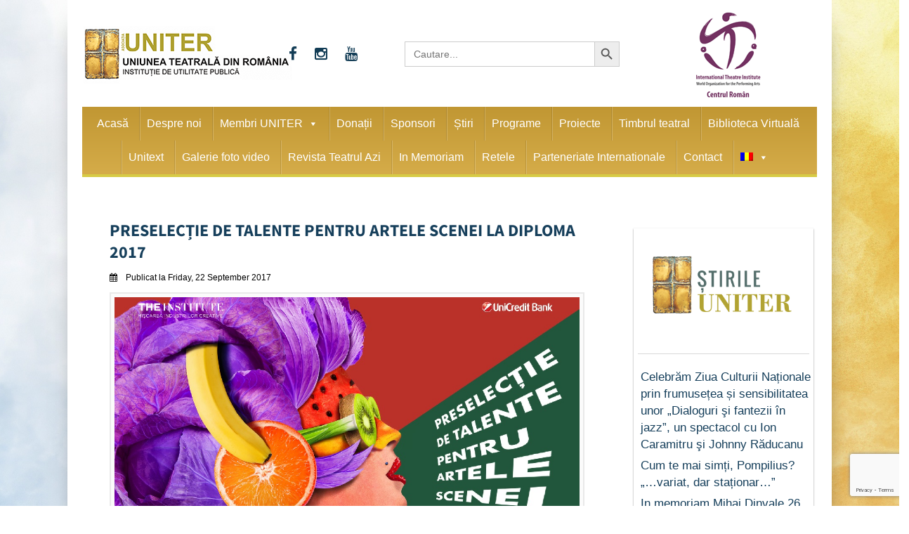

--- FILE ---
content_type: text/html; charset=utf-8
request_url: https://www.google.com/recaptcha/api2/anchor?ar=1&k=6Lfb7hksAAAAAAVcZWMk7dTUaK2W-3rqkBUvhg_V&co=aHR0cHM6Ly93d3cudW5pdGVyLnJvOjQ0Mw..&hl=en&v=PoyoqOPhxBO7pBk68S4YbpHZ&size=invisible&anchor-ms=20000&execute-ms=30000&cb=obrc69mx267o
body_size: 48504
content:
<!DOCTYPE HTML><html dir="ltr" lang="en"><head><meta http-equiv="Content-Type" content="text/html; charset=UTF-8">
<meta http-equiv="X-UA-Compatible" content="IE=edge">
<title>reCAPTCHA</title>
<style type="text/css">
/* cyrillic-ext */
@font-face {
  font-family: 'Roboto';
  font-style: normal;
  font-weight: 400;
  font-stretch: 100%;
  src: url(//fonts.gstatic.com/s/roboto/v48/KFO7CnqEu92Fr1ME7kSn66aGLdTylUAMa3GUBHMdazTgWw.woff2) format('woff2');
  unicode-range: U+0460-052F, U+1C80-1C8A, U+20B4, U+2DE0-2DFF, U+A640-A69F, U+FE2E-FE2F;
}
/* cyrillic */
@font-face {
  font-family: 'Roboto';
  font-style: normal;
  font-weight: 400;
  font-stretch: 100%;
  src: url(//fonts.gstatic.com/s/roboto/v48/KFO7CnqEu92Fr1ME7kSn66aGLdTylUAMa3iUBHMdazTgWw.woff2) format('woff2');
  unicode-range: U+0301, U+0400-045F, U+0490-0491, U+04B0-04B1, U+2116;
}
/* greek-ext */
@font-face {
  font-family: 'Roboto';
  font-style: normal;
  font-weight: 400;
  font-stretch: 100%;
  src: url(//fonts.gstatic.com/s/roboto/v48/KFO7CnqEu92Fr1ME7kSn66aGLdTylUAMa3CUBHMdazTgWw.woff2) format('woff2');
  unicode-range: U+1F00-1FFF;
}
/* greek */
@font-face {
  font-family: 'Roboto';
  font-style: normal;
  font-weight: 400;
  font-stretch: 100%;
  src: url(//fonts.gstatic.com/s/roboto/v48/KFO7CnqEu92Fr1ME7kSn66aGLdTylUAMa3-UBHMdazTgWw.woff2) format('woff2');
  unicode-range: U+0370-0377, U+037A-037F, U+0384-038A, U+038C, U+038E-03A1, U+03A3-03FF;
}
/* math */
@font-face {
  font-family: 'Roboto';
  font-style: normal;
  font-weight: 400;
  font-stretch: 100%;
  src: url(//fonts.gstatic.com/s/roboto/v48/KFO7CnqEu92Fr1ME7kSn66aGLdTylUAMawCUBHMdazTgWw.woff2) format('woff2');
  unicode-range: U+0302-0303, U+0305, U+0307-0308, U+0310, U+0312, U+0315, U+031A, U+0326-0327, U+032C, U+032F-0330, U+0332-0333, U+0338, U+033A, U+0346, U+034D, U+0391-03A1, U+03A3-03A9, U+03B1-03C9, U+03D1, U+03D5-03D6, U+03F0-03F1, U+03F4-03F5, U+2016-2017, U+2034-2038, U+203C, U+2040, U+2043, U+2047, U+2050, U+2057, U+205F, U+2070-2071, U+2074-208E, U+2090-209C, U+20D0-20DC, U+20E1, U+20E5-20EF, U+2100-2112, U+2114-2115, U+2117-2121, U+2123-214F, U+2190, U+2192, U+2194-21AE, U+21B0-21E5, U+21F1-21F2, U+21F4-2211, U+2213-2214, U+2216-22FF, U+2308-230B, U+2310, U+2319, U+231C-2321, U+2336-237A, U+237C, U+2395, U+239B-23B7, U+23D0, U+23DC-23E1, U+2474-2475, U+25AF, U+25B3, U+25B7, U+25BD, U+25C1, U+25CA, U+25CC, U+25FB, U+266D-266F, U+27C0-27FF, U+2900-2AFF, U+2B0E-2B11, U+2B30-2B4C, U+2BFE, U+3030, U+FF5B, U+FF5D, U+1D400-1D7FF, U+1EE00-1EEFF;
}
/* symbols */
@font-face {
  font-family: 'Roboto';
  font-style: normal;
  font-weight: 400;
  font-stretch: 100%;
  src: url(//fonts.gstatic.com/s/roboto/v48/KFO7CnqEu92Fr1ME7kSn66aGLdTylUAMaxKUBHMdazTgWw.woff2) format('woff2');
  unicode-range: U+0001-000C, U+000E-001F, U+007F-009F, U+20DD-20E0, U+20E2-20E4, U+2150-218F, U+2190, U+2192, U+2194-2199, U+21AF, U+21E6-21F0, U+21F3, U+2218-2219, U+2299, U+22C4-22C6, U+2300-243F, U+2440-244A, U+2460-24FF, U+25A0-27BF, U+2800-28FF, U+2921-2922, U+2981, U+29BF, U+29EB, U+2B00-2BFF, U+4DC0-4DFF, U+FFF9-FFFB, U+10140-1018E, U+10190-1019C, U+101A0, U+101D0-101FD, U+102E0-102FB, U+10E60-10E7E, U+1D2C0-1D2D3, U+1D2E0-1D37F, U+1F000-1F0FF, U+1F100-1F1AD, U+1F1E6-1F1FF, U+1F30D-1F30F, U+1F315, U+1F31C, U+1F31E, U+1F320-1F32C, U+1F336, U+1F378, U+1F37D, U+1F382, U+1F393-1F39F, U+1F3A7-1F3A8, U+1F3AC-1F3AF, U+1F3C2, U+1F3C4-1F3C6, U+1F3CA-1F3CE, U+1F3D4-1F3E0, U+1F3ED, U+1F3F1-1F3F3, U+1F3F5-1F3F7, U+1F408, U+1F415, U+1F41F, U+1F426, U+1F43F, U+1F441-1F442, U+1F444, U+1F446-1F449, U+1F44C-1F44E, U+1F453, U+1F46A, U+1F47D, U+1F4A3, U+1F4B0, U+1F4B3, U+1F4B9, U+1F4BB, U+1F4BF, U+1F4C8-1F4CB, U+1F4D6, U+1F4DA, U+1F4DF, U+1F4E3-1F4E6, U+1F4EA-1F4ED, U+1F4F7, U+1F4F9-1F4FB, U+1F4FD-1F4FE, U+1F503, U+1F507-1F50B, U+1F50D, U+1F512-1F513, U+1F53E-1F54A, U+1F54F-1F5FA, U+1F610, U+1F650-1F67F, U+1F687, U+1F68D, U+1F691, U+1F694, U+1F698, U+1F6AD, U+1F6B2, U+1F6B9-1F6BA, U+1F6BC, U+1F6C6-1F6CF, U+1F6D3-1F6D7, U+1F6E0-1F6EA, U+1F6F0-1F6F3, U+1F6F7-1F6FC, U+1F700-1F7FF, U+1F800-1F80B, U+1F810-1F847, U+1F850-1F859, U+1F860-1F887, U+1F890-1F8AD, U+1F8B0-1F8BB, U+1F8C0-1F8C1, U+1F900-1F90B, U+1F93B, U+1F946, U+1F984, U+1F996, U+1F9E9, U+1FA00-1FA6F, U+1FA70-1FA7C, U+1FA80-1FA89, U+1FA8F-1FAC6, U+1FACE-1FADC, U+1FADF-1FAE9, U+1FAF0-1FAF8, U+1FB00-1FBFF;
}
/* vietnamese */
@font-face {
  font-family: 'Roboto';
  font-style: normal;
  font-weight: 400;
  font-stretch: 100%;
  src: url(//fonts.gstatic.com/s/roboto/v48/KFO7CnqEu92Fr1ME7kSn66aGLdTylUAMa3OUBHMdazTgWw.woff2) format('woff2');
  unicode-range: U+0102-0103, U+0110-0111, U+0128-0129, U+0168-0169, U+01A0-01A1, U+01AF-01B0, U+0300-0301, U+0303-0304, U+0308-0309, U+0323, U+0329, U+1EA0-1EF9, U+20AB;
}
/* latin-ext */
@font-face {
  font-family: 'Roboto';
  font-style: normal;
  font-weight: 400;
  font-stretch: 100%;
  src: url(//fonts.gstatic.com/s/roboto/v48/KFO7CnqEu92Fr1ME7kSn66aGLdTylUAMa3KUBHMdazTgWw.woff2) format('woff2');
  unicode-range: U+0100-02BA, U+02BD-02C5, U+02C7-02CC, U+02CE-02D7, U+02DD-02FF, U+0304, U+0308, U+0329, U+1D00-1DBF, U+1E00-1E9F, U+1EF2-1EFF, U+2020, U+20A0-20AB, U+20AD-20C0, U+2113, U+2C60-2C7F, U+A720-A7FF;
}
/* latin */
@font-face {
  font-family: 'Roboto';
  font-style: normal;
  font-weight: 400;
  font-stretch: 100%;
  src: url(//fonts.gstatic.com/s/roboto/v48/KFO7CnqEu92Fr1ME7kSn66aGLdTylUAMa3yUBHMdazQ.woff2) format('woff2');
  unicode-range: U+0000-00FF, U+0131, U+0152-0153, U+02BB-02BC, U+02C6, U+02DA, U+02DC, U+0304, U+0308, U+0329, U+2000-206F, U+20AC, U+2122, U+2191, U+2193, U+2212, U+2215, U+FEFF, U+FFFD;
}
/* cyrillic-ext */
@font-face {
  font-family: 'Roboto';
  font-style: normal;
  font-weight: 500;
  font-stretch: 100%;
  src: url(//fonts.gstatic.com/s/roboto/v48/KFO7CnqEu92Fr1ME7kSn66aGLdTylUAMa3GUBHMdazTgWw.woff2) format('woff2');
  unicode-range: U+0460-052F, U+1C80-1C8A, U+20B4, U+2DE0-2DFF, U+A640-A69F, U+FE2E-FE2F;
}
/* cyrillic */
@font-face {
  font-family: 'Roboto';
  font-style: normal;
  font-weight: 500;
  font-stretch: 100%;
  src: url(//fonts.gstatic.com/s/roboto/v48/KFO7CnqEu92Fr1ME7kSn66aGLdTylUAMa3iUBHMdazTgWw.woff2) format('woff2');
  unicode-range: U+0301, U+0400-045F, U+0490-0491, U+04B0-04B1, U+2116;
}
/* greek-ext */
@font-face {
  font-family: 'Roboto';
  font-style: normal;
  font-weight: 500;
  font-stretch: 100%;
  src: url(//fonts.gstatic.com/s/roboto/v48/KFO7CnqEu92Fr1ME7kSn66aGLdTylUAMa3CUBHMdazTgWw.woff2) format('woff2');
  unicode-range: U+1F00-1FFF;
}
/* greek */
@font-face {
  font-family: 'Roboto';
  font-style: normal;
  font-weight: 500;
  font-stretch: 100%;
  src: url(//fonts.gstatic.com/s/roboto/v48/KFO7CnqEu92Fr1ME7kSn66aGLdTylUAMa3-UBHMdazTgWw.woff2) format('woff2');
  unicode-range: U+0370-0377, U+037A-037F, U+0384-038A, U+038C, U+038E-03A1, U+03A3-03FF;
}
/* math */
@font-face {
  font-family: 'Roboto';
  font-style: normal;
  font-weight: 500;
  font-stretch: 100%;
  src: url(//fonts.gstatic.com/s/roboto/v48/KFO7CnqEu92Fr1ME7kSn66aGLdTylUAMawCUBHMdazTgWw.woff2) format('woff2');
  unicode-range: U+0302-0303, U+0305, U+0307-0308, U+0310, U+0312, U+0315, U+031A, U+0326-0327, U+032C, U+032F-0330, U+0332-0333, U+0338, U+033A, U+0346, U+034D, U+0391-03A1, U+03A3-03A9, U+03B1-03C9, U+03D1, U+03D5-03D6, U+03F0-03F1, U+03F4-03F5, U+2016-2017, U+2034-2038, U+203C, U+2040, U+2043, U+2047, U+2050, U+2057, U+205F, U+2070-2071, U+2074-208E, U+2090-209C, U+20D0-20DC, U+20E1, U+20E5-20EF, U+2100-2112, U+2114-2115, U+2117-2121, U+2123-214F, U+2190, U+2192, U+2194-21AE, U+21B0-21E5, U+21F1-21F2, U+21F4-2211, U+2213-2214, U+2216-22FF, U+2308-230B, U+2310, U+2319, U+231C-2321, U+2336-237A, U+237C, U+2395, U+239B-23B7, U+23D0, U+23DC-23E1, U+2474-2475, U+25AF, U+25B3, U+25B7, U+25BD, U+25C1, U+25CA, U+25CC, U+25FB, U+266D-266F, U+27C0-27FF, U+2900-2AFF, U+2B0E-2B11, U+2B30-2B4C, U+2BFE, U+3030, U+FF5B, U+FF5D, U+1D400-1D7FF, U+1EE00-1EEFF;
}
/* symbols */
@font-face {
  font-family: 'Roboto';
  font-style: normal;
  font-weight: 500;
  font-stretch: 100%;
  src: url(//fonts.gstatic.com/s/roboto/v48/KFO7CnqEu92Fr1ME7kSn66aGLdTylUAMaxKUBHMdazTgWw.woff2) format('woff2');
  unicode-range: U+0001-000C, U+000E-001F, U+007F-009F, U+20DD-20E0, U+20E2-20E4, U+2150-218F, U+2190, U+2192, U+2194-2199, U+21AF, U+21E6-21F0, U+21F3, U+2218-2219, U+2299, U+22C4-22C6, U+2300-243F, U+2440-244A, U+2460-24FF, U+25A0-27BF, U+2800-28FF, U+2921-2922, U+2981, U+29BF, U+29EB, U+2B00-2BFF, U+4DC0-4DFF, U+FFF9-FFFB, U+10140-1018E, U+10190-1019C, U+101A0, U+101D0-101FD, U+102E0-102FB, U+10E60-10E7E, U+1D2C0-1D2D3, U+1D2E0-1D37F, U+1F000-1F0FF, U+1F100-1F1AD, U+1F1E6-1F1FF, U+1F30D-1F30F, U+1F315, U+1F31C, U+1F31E, U+1F320-1F32C, U+1F336, U+1F378, U+1F37D, U+1F382, U+1F393-1F39F, U+1F3A7-1F3A8, U+1F3AC-1F3AF, U+1F3C2, U+1F3C4-1F3C6, U+1F3CA-1F3CE, U+1F3D4-1F3E0, U+1F3ED, U+1F3F1-1F3F3, U+1F3F5-1F3F7, U+1F408, U+1F415, U+1F41F, U+1F426, U+1F43F, U+1F441-1F442, U+1F444, U+1F446-1F449, U+1F44C-1F44E, U+1F453, U+1F46A, U+1F47D, U+1F4A3, U+1F4B0, U+1F4B3, U+1F4B9, U+1F4BB, U+1F4BF, U+1F4C8-1F4CB, U+1F4D6, U+1F4DA, U+1F4DF, U+1F4E3-1F4E6, U+1F4EA-1F4ED, U+1F4F7, U+1F4F9-1F4FB, U+1F4FD-1F4FE, U+1F503, U+1F507-1F50B, U+1F50D, U+1F512-1F513, U+1F53E-1F54A, U+1F54F-1F5FA, U+1F610, U+1F650-1F67F, U+1F687, U+1F68D, U+1F691, U+1F694, U+1F698, U+1F6AD, U+1F6B2, U+1F6B9-1F6BA, U+1F6BC, U+1F6C6-1F6CF, U+1F6D3-1F6D7, U+1F6E0-1F6EA, U+1F6F0-1F6F3, U+1F6F7-1F6FC, U+1F700-1F7FF, U+1F800-1F80B, U+1F810-1F847, U+1F850-1F859, U+1F860-1F887, U+1F890-1F8AD, U+1F8B0-1F8BB, U+1F8C0-1F8C1, U+1F900-1F90B, U+1F93B, U+1F946, U+1F984, U+1F996, U+1F9E9, U+1FA00-1FA6F, U+1FA70-1FA7C, U+1FA80-1FA89, U+1FA8F-1FAC6, U+1FACE-1FADC, U+1FADF-1FAE9, U+1FAF0-1FAF8, U+1FB00-1FBFF;
}
/* vietnamese */
@font-face {
  font-family: 'Roboto';
  font-style: normal;
  font-weight: 500;
  font-stretch: 100%;
  src: url(//fonts.gstatic.com/s/roboto/v48/KFO7CnqEu92Fr1ME7kSn66aGLdTylUAMa3OUBHMdazTgWw.woff2) format('woff2');
  unicode-range: U+0102-0103, U+0110-0111, U+0128-0129, U+0168-0169, U+01A0-01A1, U+01AF-01B0, U+0300-0301, U+0303-0304, U+0308-0309, U+0323, U+0329, U+1EA0-1EF9, U+20AB;
}
/* latin-ext */
@font-face {
  font-family: 'Roboto';
  font-style: normal;
  font-weight: 500;
  font-stretch: 100%;
  src: url(//fonts.gstatic.com/s/roboto/v48/KFO7CnqEu92Fr1ME7kSn66aGLdTylUAMa3KUBHMdazTgWw.woff2) format('woff2');
  unicode-range: U+0100-02BA, U+02BD-02C5, U+02C7-02CC, U+02CE-02D7, U+02DD-02FF, U+0304, U+0308, U+0329, U+1D00-1DBF, U+1E00-1E9F, U+1EF2-1EFF, U+2020, U+20A0-20AB, U+20AD-20C0, U+2113, U+2C60-2C7F, U+A720-A7FF;
}
/* latin */
@font-face {
  font-family: 'Roboto';
  font-style: normal;
  font-weight: 500;
  font-stretch: 100%;
  src: url(//fonts.gstatic.com/s/roboto/v48/KFO7CnqEu92Fr1ME7kSn66aGLdTylUAMa3yUBHMdazQ.woff2) format('woff2');
  unicode-range: U+0000-00FF, U+0131, U+0152-0153, U+02BB-02BC, U+02C6, U+02DA, U+02DC, U+0304, U+0308, U+0329, U+2000-206F, U+20AC, U+2122, U+2191, U+2193, U+2212, U+2215, U+FEFF, U+FFFD;
}
/* cyrillic-ext */
@font-face {
  font-family: 'Roboto';
  font-style: normal;
  font-weight: 900;
  font-stretch: 100%;
  src: url(//fonts.gstatic.com/s/roboto/v48/KFO7CnqEu92Fr1ME7kSn66aGLdTylUAMa3GUBHMdazTgWw.woff2) format('woff2');
  unicode-range: U+0460-052F, U+1C80-1C8A, U+20B4, U+2DE0-2DFF, U+A640-A69F, U+FE2E-FE2F;
}
/* cyrillic */
@font-face {
  font-family: 'Roboto';
  font-style: normal;
  font-weight: 900;
  font-stretch: 100%;
  src: url(//fonts.gstatic.com/s/roboto/v48/KFO7CnqEu92Fr1ME7kSn66aGLdTylUAMa3iUBHMdazTgWw.woff2) format('woff2');
  unicode-range: U+0301, U+0400-045F, U+0490-0491, U+04B0-04B1, U+2116;
}
/* greek-ext */
@font-face {
  font-family: 'Roboto';
  font-style: normal;
  font-weight: 900;
  font-stretch: 100%;
  src: url(//fonts.gstatic.com/s/roboto/v48/KFO7CnqEu92Fr1ME7kSn66aGLdTylUAMa3CUBHMdazTgWw.woff2) format('woff2');
  unicode-range: U+1F00-1FFF;
}
/* greek */
@font-face {
  font-family: 'Roboto';
  font-style: normal;
  font-weight: 900;
  font-stretch: 100%;
  src: url(//fonts.gstatic.com/s/roboto/v48/KFO7CnqEu92Fr1ME7kSn66aGLdTylUAMa3-UBHMdazTgWw.woff2) format('woff2');
  unicode-range: U+0370-0377, U+037A-037F, U+0384-038A, U+038C, U+038E-03A1, U+03A3-03FF;
}
/* math */
@font-face {
  font-family: 'Roboto';
  font-style: normal;
  font-weight: 900;
  font-stretch: 100%;
  src: url(//fonts.gstatic.com/s/roboto/v48/KFO7CnqEu92Fr1ME7kSn66aGLdTylUAMawCUBHMdazTgWw.woff2) format('woff2');
  unicode-range: U+0302-0303, U+0305, U+0307-0308, U+0310, U+0312, U+0315, U+031A, U+0326-0327, U+032C, U+032F-0330, U+0332-0333, U+0338, U+033A, U+0346, U+034D, U+0391-03A1, U+03A3-03A9, U+03B1-03C9, U+03D1, U+03D5-03D6, U+03F0-03F1, U+03F4-03F5, U+2016-2017, U+2034-2038, U+203C, U+2040, U+2043, U+2047, U+2050, U+2057, U+205F, U+2070-2071, U+2074-208E, U+2090-209C, U+20D0-20DC, U+20E1, U+20E5-20EF, U+2100-2112, U+2114-2115, U+2117-2121, U+2123-214F, U+2190, U+2192, U+2194-21AE, U+21B0-21E5, U+21F1-21F2, U+21F4-2211, U+2213-2214, U+2216-22FF, U+2308-230B, U+2310, U+2319, U+231C-2321, U+2336-237A, U+237C, U+2395, U+239B-23B7, U+23D0, U+23DC-23E1, U+2474-2475, U+25AF, U+25B3, U+25B7, U+25BD, U+25C1, U+25CA, U+25CC, U+25FB, U+266D-266F, U+27C0-27FF, U+2900-2AFF, U+2B0E-2B11, U+2B30-2B4C, U+2BFE, U+3030, U+FF5B, U+FF5D, U+1D400-1D7FF, U+1EE00-1EEFF;
}
/* symbols */
@font-face {
  font-family: 'Roboto';
  font-style: normal;
  font-weight: 900;
  font-stretch: 100%;
  src: url(//fonts.gstatic.com/s/roboto/v48/KFO7CnqEu92Fr1ME7kSn66aGLdTylUAMaxKUBHMdazTgWw.woff2) format('woff2');
  unicode-range: U+0001-000C, U+000E-001F, U+007F-009F, U+20DD-20E0, U+20E2-20E4, U+2150-218F, U+2190, U+2192, U+2194-2199, U+21AF, U+21E6-21F0, U+21F3, U+2218-2219, U+2299, U+22C4-22C6, U+2300-243F, U+2440-244A, U+2460-24FF, U+25A0-27BF, U+2800-28FF, U+2921-2922, U+2981, U+29BF, U+29EB, U+2B00-2BFF, U+4DC0-4DFF, U+FFF9-FFFB, U+10140-1018E, U+10190-1019C, U+101A0, U+101D0-101FD, U+102E0-102FB, U+10E60-10E7E, U+1D2C0-1D2D3, U+1D2E0-1D37F, U+1F000-1F0FF, U+1F100-1F1AD, U+1F1E6-1F1FF, U+1F30D-1F30F, U+1F315, U+1F31C, U+1F31E, U+1F320-1F32C, U+1F336, U+1F378, U+1F37D, U+1F382, U+1F393-1F39F, U+1F3A7-1F3A8, U+1F3AC-1F3AF, U+1F3C2, U+1F3C4-1F3C6, U+1F3CA-1F3CE, U+1F3D4-1F3E0, U+1F3ED, U+1F3F1-1F3F3, U+1F3F5-1F3F7, U+1F408, U+1F415, U+1F41F, U+1F426, U+1F43F, U+1F441-1F442, U+1F444, U+1F446-1F449, U+1F44C-1F44E, U+1F453, U+1F46A, U+1F47D, U+1F4A3, U+1F4B0, U+1F4B3, U+1F4B9, U+1F4BB, U+1F4BF, U+1F4C8-1F4CB, U+1F4D6, U+1F4DA, U+1F4DF, U+1F4E3-1F4E6, U+1F4EA-1F4ED, U+1F4F7, U+1F4F9-1F4FB, U+1F4FD-1F4FE, U+1F503, U+1F507-1F50B, U+1F50D, U+1F512-1F513, U+1F53E-1F54A, U+1F54F-1F5FA, U+1F610, U+1F650-1F67F, U+1F687, U+1F68D, U+1F691, U+1F694, U+1F698, U+1F6AD, U+1F6B2, U+1F6B9-1F6BA, U+1F6BC, U+1F6C6-1F6CF, U+1F6D3-1F6D7, U+1F6E0-1F6EA, U+1F6F0-1F6F3, U+1F6F7-1F6FC, U+1F700-1F7FF, U+1F800-1F80B, U+1F810-1F847, U+1F850-1F859, U+1F860-1F887, U+1F890-1F8AD, U+1F8B0-1F8BB, U+1F8C0-1F8C1, U+1F900-1F90B, U+1F93B, U+1F946, U+1F984, U+1F996, U+1F9E9, U+1FA00-1FA6F, U+1FA70-1FA7C, U+1FA80-1FA89, U+1FA8F-1FAC6, U+1FACE-1FADC, U+1FADF-1FAE9, U+1FAF0-1FAF8, U+1FB00-1FBFF;
}
/* vietnamese */
@font-face {
  font-family: 'Roboto';
  font-style: normal;
  font-weight: 900;
  font-stretch: 100%;
  src: url(//fonts.gstatic.com/s/roboto/v48/KFO7CnqEu92Fr1ME7kSn66aGLdTylUAMa3OUBHMdazTgWw.woff2) format('woff2');
  unicode-range: U+0102-0103, U+0110-0111, U+0128-0129, U+0168-0169, U+01A0-01A1, U+01AF-01B0, U+0300-0301, U+0303-0304, U+0308-0309, U+0323, U+0329, U+1EA0-1EF9, U+20AB;
}
/* latin-ext */
@font-face {
  font-family: 'Roboto';
  font-style: normal;
  font-weight: 900;
  font-stretch: 100%;
  src: url(//fonts.gstatic.com/s/roboto/v48/KFO7CnqEu92Fr1ME7kSn66aGLdTylUAMa3KUBHMdazTgWw.woff2) format('woff2');
  unicode-range: U+0100-02BA, U+02BD-02C5, U+02C7-02CC, U+02CE-02D7, U+02DD-02FF, U+0304, U+0308, U+0329, U+1D00-1DBF, U+1E00-1E9F, U+1EF2-1EFF, U+2020, U+20A0-20AB, U+20AD-20C0, U+2113, U+2C60-2C7F, U+A720-A7FF;
}
/* latin */
@font-face {
  font-family: 'Roboto';
  font-style: normal;
  font-weight: 900;
  font-stretch: 100%;
  src: url(//fonts.gstatic.com/s/roboto/v48/KFO7CnqEu92Fr1ME7kSn66aGLdTylUAMa3yUBHMdazQ.woff2) format('woff2');
  unicode-range: U+0000-00FF, U+0131, U+0152-0153, U+02BB-02BC, U+02C6, U+02DA, U+02DC, U+0304, U+0308, U+0329, U+2000-206F, U+20AC, U+2122, U+2191, U+2193, U+2212, U+2215, U+FEFF, U+FFFD;
}

</style>
<link rel="stylesheet" type="text/css" href="https://www.gstatic.com/recaptcha/releases/PoyoqOPhxBO7pBk68S4YbpHZ/styles__ltr.css">
<script nonce="6v7NiY-HZOdpwUDHXnQzgA" type="text/javascript">window['__recaptcha_api'] = 'https://www.google.com/recaptcha/api2/';</script>
<script type="text/javascript" src="https://www.gstatic.com/recaptcha/releases/PoyoqOPhxBO7pBk68S4YbpHZ/recaptcha__en.js" nonce="6v7NiY-HZOdpwUDHXnQzgA">
      
    </script></head>
<body><div id="rc-anchor-alert" class="rc-anchor-alert"></div>
<input type="hidden" id="recaptcha-token" value="[base64]">
<script type="text/javascript" nonce="6v7NiY-HZOdpwUDHXnQzgA">
      recaptcha.anchor.Main.init("[\x22ainput\x22,[\x22bgdata\x22,\x22\x22,\[base64]/[base64]/[base64]/ZyhXLGgpOnEoW04sMjEsbF0sVywwKSxoKSxmYWxzZSxmYWxzZSl9Y2F0Y2goayl7RygzNTgsVyk/[base64]/[base64]/[base64]/[base64]/[base64]/[base64]/[base64]/bmV3IEJbT10oRFswXSk6dz09Mj9uZXcgQltPXShEWzBdLERbMV0pOnc9PTM/bmV3IEJbT10oRFswXSxEWzFdLERbMl0pOnc9PTQ/[base64]/[base64]/[base64]/[base64]/[base64]\\u003d\x22,\[base64]\\u003d\\u003d\x22,\x22wrvDoMK0woDDvFfCjS9QTS3CpcOhTjw9wrdbwo9Sw7/DtxdTHsKHVnQiXUPCqMK0wqDDrGV2wrsyI3YiHjRcw5tMBhQCw6hYw7k+ZxJwwrXDgsKsw5PClsKHwoVVLMOwwqvCksKZLhPDuHPCmMOEJcOgZMOFw5HDi8K4VjJdcl/[base64]/CkMOkK8K5AsO8GsKiw5vCssKQw6BpNx1vw4PDk8O+w7fDn8KCw4AwbMKdbcOBw791wrnDgXHCt8K3w5/[base64]/DtDMkw4RNEMKeS8KFcXfDkMK+wrc3H8KVXycKcsKVwqhGw4vCmX/DvcO8w70CKk4tw6USVWJ7w5hLcsOBInPDj8KnQ3LCkMKtBcKvMCTCgB/CpcO0w5LCk8KaLwprw4B5wq91LVRcJcOOKcKwwrPClcOeM3XDnMO9wqIdwo8Qw4hFwpPCl8KRfsOYw6TDu3HDj1XCh8KuK8KcFygbw6bDg8KhwobCtBV6w6nCq8K3w7Q5JMOVBcO7E8OPTwF6c8Obw4vChUU8bsO/[base64]/w4p6w7NMZE3CuMOQw67CkcKsw4sHw57DqsOTw7l1wo8uZsOSCsOEMMKNZMOMw5PDusOEw5nDi8KyGmwWAg5Wwp3DgsKkO2TCllNAGMKkNcOFw5fChcK1McOWd8Kcwo7DkcOywqPCi8OEeylTw4hgwo4xDsKHG8OoasOiw5dGEsOtMk7DvxfDgcKUwoc8ZQ/CjxbDk8K0WMOYW8KnGMOMw7ReD8KpTA1gcx/DnFLDqsK1wrhVOGDDrABibSJKfTQ1H8O8wrzCncOYeMORZ3ItD0XCo8OHesOyG8KAw6dcRMOEwpBVLcKWwqxnGC03Gk4cek4yYsOuMwzDqlvCmQMmw5RpwqnCvMOHR2cbw6JoXcOqwpzCg8KQw5/[base64]/[base64]/Cl3EqJBvCisKqc8O/wp1pw6bCp8OAUcOlw6LDmMK4QVLDu8KibsOOw7nDmE9gwrgcw6vDhMKFTUUPwqjDgzUiw4rDr3bCr1oRVkbCqMKkw6DCkRx3w67DtMK8Bmdpw4DDhS0pwrLCkAQOw7HDhMKIVcKDwpd/w4t2BMOsBxnDqcO/[base64]/Cm8K3Px/DpAjCjGfDmsKMw5fCiW1MUVE2VnEecsOjO8Kpw6DClTjDgkNawpvCj1tbY1PDjzLCj8OvwpLCuzVDQsOew60/[base64]/DtxjCtcOVwpjDgR3CrGzCm8Ouwo/Dn8K1EcOzwrluIGsCfkrCi17CmEldw4jCusOhWxghDcOZwo7CoW7CszFMwoPDq3RmVcKkB1vCoXfClMKkA8OzCRzDncOpW8KnH8KewoPCtyAzWgnCt2Rqw707wqDCsMKMXMKQSsK2dcOcw5rDr8Ozwqx/[base64]/[base64]/Dq2cgSSBaYMKdYsKowofCksOtw6c8LMKRwrPDosOXw6k0KVhyTMKTw5hgHcKCPhfCn3/DtVoLVcOOw53DpnIIcmskwqbDmkkiwpvDqF09YFcpDMO9BDF5w53DtmrCosKAJMO7w4XCpj18w7hgZXEJewrCnsOIw4l1wpvDicOkGVtYbcKBcQ/CkWDCr8OVYUNzCEbCkcKIfDddRxEUw5Y2w6DDkxvDisOlB8O8fkzDsMOfaAzDi8KfMRkyw5bCjEPDjsONw4jDtMKswpMGw7PDtsONPS/Dj1jDnEwjwpsSwrjCvDlow6/[base64]/Dj8KII3J0akgUwqEWBXZnwpYeIcOqZUN9fRfCqcKOw43DlcK2woNIw6ZvwoJ4dnvDi3bDrMK+UjxpwqVQXMKYLcKpwoQCRsK2wqQuw6l8IVscw74iwpUaWcOWIifCiG7DkQl0wrrDkMK+wp3CgMKHw5DDkgPChW/DmcKGRcKAw4vCnsKVAsK9w6LDiBN7wrZKEMKBw5dQw6xGwqLCkcKVasKEwr10wpQrWgnDmMO5woTDuhodwpzDs8K+HsKSwqpjwoPCnlTDk8Kqw5DCjMKWLQDDpHzDl8Kpw4YUw7XDmcKtw79mw6caNGLDuH/CmnbCv8O2BsOyw5kpaUvDs8OLwpcKOTPDkcOXw4fDniTDh8Oww67DgsOcb3t2VcKSKSXCn8O/w5RDHsK0w6BLwpw6w5LCgsOEDUvCgMKHagYpXcOOw6Z/PWNVDgDCkFvChilXwohwwpBNCT4iG8Owwo1YFxTCjAzCtFMSw4FLTjzCisOrPU/DusKbZ1vCqsKhwrtkFAILaAV5AD/Cm8Omw4LCplnCrsO5Z8Oaw6YQwoMyT8O/w59+wp7CtMKtMcKLw7RhwphCPMKnE8OMw5xuLcOeB8OdwpQRwp06TAlGd1EOW8KlwqHDsSTCh1IwDWXDksOFwrrDt8O3w6DDp8KxdSt+w6QXPMO1K2nDgcKvw4Fvw6XCl8K5C8KLwqXCr2I5wpnChMOvw6tJOxVnwqzDi8K7XyQyRUzDvMOtwp7DkTxkLMO1wp/Dt8OowrrCgcKFKiDDl37Dr8OBPMO+w6V8XWAIQx3DrWhvwpHDrilmNsOFw4/[base64]/[base64]/CjTLDigPDtnjCnMK4wrbDt8OpFsONKMOywpE0QnBaWcKbw57Cp8OwYMOlIxZYD8OXw5Nlw5/DsG5qwobDsMK+wqIow6h4woLCvnXDmWDDqlHCjsOhSsKVCixlwqfDplPDijkqTkXCoC7CicK/wq7CqcO/fGV+wqzDrMKxY2/Dj8O6w5F/w5ZTd8KFJ8ORA8KKwolTXMO2w5Mrw73DnhoOBD55UsO5w5VpbcKJATt/[base64]/[base64]/DqcKoIcOgw5zCvhDCnxLDmRkMwoEyOcOMwqPDoMK8w7zDih3DkQgbBMKNIgBVw6zDq8KaSsO5w616w5JowrfDl1TDv8O1XMOPEnJQwrdNw6s3UTU+woFiw6TCtgo1w4lAWMOiwqXDocORwrxFR8OoaSRvw5p2e8OIw47ClCDDqk5+OA9qw6c8wp/[base64]/DgSjCoMOrS8O8E8KSwonDg8O6LcKyw6FaWMKsMHrChQkOw6cjdMOoYMKqXQ07w7cQAMKCOkLDqMKBIzrDnsKND8OSEULCuUV8OC/ChTzCiEpICMOAQH93w7/Ciw/CicOJwoUuw5JhwofDrsOEw6Z/M03CosKdw7fDvjLClcOwWMKrw53Dv3zCvn7CjsOUw63Dux12P8K9fBbClRvDssOuw7fCkA8cZ0bDl03DiMK3VcKHw4jDuHnCuVLCkltzw5jCjsOvTWzCqWBncwzCnMK7XcKqDHHCuTzDl8KAeMKvH8KEw6/Ds1guw6nDhsK1HwURw7LDmhbDmEVfw7BJwobCqXcqYBnCmAjDgRoacyHDtyXCkH3CjgXDogEjHwxlLl/DlxodS289w5tqXcOffH1WWV/DkUN4w7l7csOhecOUU2poR8OkwprDqkI0eMKvfsO+Q8Otw5cxw4VFw5bDnms3woZkwojDmQDCo8OXDlvClBsBw7jCosOGwphvw657w6VGS8K8w5FrwrbDjEfDu1olRzVpwrrCgcKKd8OpRMO/WMOPw6TCi0TComzCosK5cjEgRVHDpGVEK8KxKyBLC8KlHcK0d20ZQykEXMKTw4AKw7l6w57DhcOoHsOEwqgvw4HDr2VCw7gEe8Ogwrk3Q08owoEqbMO+wrx/MsKRwp3Dn8Olw75Fwo8wwppcfUQBcsO5wpg5WcKiwrjDvcKiw5gOI8OlLQ4IwqsXXcK+w7vDihcpwrfDhGEVwqcyw6rDtsO2wpTCmMKpw6HDqn1Cwr/CrBAFKSLCmsKNwogYOR5/LzLCmhnCi2xxwoMgwrjDjHsGwpvCrivDq3vCi8KfWwjDvTrDuhQ8KSPCr8KsTBZKw7/DngrDhAjCplhnw5/Ds8OdwqzDn256w6o2VsKWKcOtwoHCv8OmTsKtUsOIwpLCt8KkKsOgEcOALsOEwr7CrcOKw60Nw5TDuQ95w4JfwqM8w4oVwpTChDDDjxvDqsOgwq/CkCU3wqzDvcOyGVNkw4/DkzjCliXDt3nDrSpswpUKw6srw5gDK3VENXlEIMOMVMOVwrFVw4jCgws2diQgw4LCrcOtOsOFUH4EwrvDg8Ksw5zDlsOAwpsPwr/DtsOpIsOgw73DssOYcig8w7nDl07ComDDuRPCmhPCtn3CjHIcemwbwo1nwqrDoVA4wrTCpMO2wqnDjsO0wqRDwqslHMK5wr1dKQAWw7RjNsODw7djw7MwBWFMw6o+YAfCmMK/Pjpywo7DogjDuMK5w5LClcK1wqvCmMKFPcKIc8KvwpsdJiFpJg/Cu8K3bMKMYcKfLcKswpLDvRbChAPDoFheYnxZMsKWegDCgwzDtlLDusO9CcOmMsOvwpwTTk3DtsO4w6PCo8KiO8Kzw7x+w43DkwLCnzxBKlB2wrXDisO5w47Cg8KZwoIVw4ZINcKyG0XCnMKYw78SwobDgG/Cv3QXw6HDvExuVsK/wqvCr28JwrdIIcKww7MMfzQqR0RldsKJOmY/bMOowoIoTHZ/w69LwrDCusKCQMOxw5LDhzvDg8KjPsKIwoM1N8Kmw65Fwq8PW8ObRMKdVUfCiGnDix/CtcK1ZcOWw7hbe8KWw5QvVsOtB8OKWz7DlMOdEQ3CpCHDs8KEUCjCnhJxwqocworCqcOTPV7Dv8Kpw61Fw5LCo1jDhT7Cu8KEJCA+XcKhZ8KxwqzDvcK5XcOtcjB2Xy1NwobDsnfCpcK/wp/CjcOTb8KgMSbCnRV5wp/DpsKcwprDosK3Ri/CvlJqwojCpcOFwrpuRDDDgx8Uw78lwpnDuic4Y8OYY07Ds8K1wr8gVyVxNsKKwqpTw4/DlsOjwrkjwpfDviIow4xUL8O3RsOcwplSw7TDs8K7wpzDgkYYfRbCvF5sKMOTw7vDu30aKMOkD8KtwqLCgnxfNRjDkMKaMjnCjRQ3KcOIwpDDvsODXgvCuj7CmcO9DsKuBU7DmcKYbMOfwqHCoUdAwpfCs8KYXcKPZsOCwr/Cgjd3YzjDkB/Ch0h7wrUlw6bDp8KiX8KROMKXwo1OeWh1woLDt8KGwrzChsK4wp8sC0d2EMOYAcOUwpF7dTVRwqdSw63DvMOrwo0rwoLDrxk/wpzCiG0uw6PDscOiPH7Di8OQwpxWw5DDp3bCpCvDl8Ofw6lowpfDnVjDgMKvw543XsKTcGLDv8OOw4RLIMKaI8Khwo5cw4sTC8OGwpBqw58HUhPCrzQbwoZ1fh7CmBFwCAHCgBjDgBUiwqc+w6PDlW95XsOResKxChjCssOZwqXCgk1PwrjDlsOpIMOHK8KcJXM/woPDgsKKEsKRw5Ijwpgdwr7DiD3CokQoRFwvF8ORwqAUIcOewqnDlcKfw40/[base64]/CnVnDhxHDssKbwp8Fwr3DhsOUSTTChSnCgzdZUXDDqsORw6vDo8K6GsOew68lwp3CnQ53w7PCtD1/U8KLwpfCqMO+R8K/wpQzw5jDssOEasKfwr/[base64]/Dt8Oyw4vDqhPCgW4Yw5AKRkDCh3x0W8O9wogPw77Do8K3PTsUXMKXEsOkwpfCg8Klw7PCoMKrdQ7Dg8KST8KRw6LCrQvCrsKcXFJcwrpPwqrDncKtwrw2UsK6NF/[base64]/DqhrCisOvwqTDkcKOP3Qzw4JDw5RdRMOlbwnDq8KgQw/DscOlC0vCnwTDjMKvCMOoTF4HwojCml0ywrIqwrwcw4/ClHTDg8O0NsKaw4EOZGMVN8OtH8KlLEjCknxVw486bGVBw5nCm8KhTHXCjmnChcKeLR/CocOeNTd0IMOBw4/CoCUAw57DmMKgwpnChWgqVsOIVxAdLCMsw5QUR0l2YcKqw49oPChfTg3DucO5w7DCm8KEwrtjOTh/wpbDlgrDiB3DisOzwrxkNMO/Jyl/w71zY8KWwp4jRcOow58Wwq3Cv1DCt8OwKMO2QcKyJ8KKWcK9ScOvwrMxPQLDqGfDjDANwoJYwro5I3QeOcKtBMOlT8OmTcOkTMOowqfChGLCvcOkwpEyS8KiHsKQwoYudcK1bMOOwp/[base64]/[base64]/FsONwr3CoMOtw6PDsxXCtsKhw4B4QB/Cn8KVR8K8K8KNYy1jDAYILWnCucKDw4nCgxbDpMKBwpJBfsK6wr5oFcKrUMOkLMOXZFXCpxLDisK8CEfCncKoAmoZTcOmCjldR8OYPi/DvMKdwpQIwpfCqsKUwrt2wpx9wpfCoF3DtXnCjsKqM8KwTz/[base64]/w5rDvsOlP8OdM33DlsK+wq8EK8K/[base64]/CosKRccOGEH7DrGt2w6rCgcKrSgJ4w6nCuzU6w6DClgXDssKqwqdKPsOLwrEbccOoMkrCsGhMw4ZWw4Ezw7LDkSjCiMKbHnnDvWTDmSzDkAbCuGBnw6E9dV7DvHvCgHpSDcKIwrnDp8KkNA3DuWggw5bDkcO7woN0N1rDmsKBaMK3OMOLwoNkNhDCmsKxTA/Du8KnK0RAHcOjw57DmR7CjcKFwo7CgiPCjjI4w7vDoMKiZMODw7TCicKgw5fCnxjDhgwLYsOsTHfDk1PDsTFaNsK3Lxk7w5lyIg0MLcOhwrHCmMKbIsKHw5XDpAcSw7UIw7/CkR/DosKZwqFowpPCuDDDkSHCi15MI8K9EmrDi1PDiDXClMKpw4Qvw5vDgsOQNBDCsyJGwqcfd8KxVxXDrSN2GHHDncKSB3F/wqZ0w4xmwqgQwqlPQcKqKsONw4AGw5UBC8KtecOiwrcMw5/DhFVCwqBywpPDgMOlw6HCkRF+w67CjMOLGMKxwqHCjMOsw64wajYoAsOKSsOQKBZTwpEYEcOIworDsAwWDAPCmcKVwrV7LcKjd1PDscK0M2pywq5Xw6TDlWLCpHxiMUnCrsKOKsKowpsrdAlEHkQGRMKywqN3FMOVP8KtRiNYw5LDvcKCwrYqMUjCiUDCisKFNh9/YMKUByrDnHDCjUwrfyMQwq3CmcKrwr3DgHvDgMOxw5EwBcKPwr7CtmjDh8OMSsKPwpxFKMOGwozCoA3Dmj3DicKXw6/ChzPDlMKce8OQw7fCtWcPGMKUw4o8ScOKbTp2YcKZw6wnwpZVw7rDs1UYwp3DkFQdal8HIsKyCiw7S3/Dl3IPdDt5YTALZT7ChhPDsBXCsm7Cl8KicTrDpC3DoV0ew4vDgykvwoMXw6zDs3fDtwpeCVTConFTw5fDlETCpsOTZWDDi1Jqwo59H0HClsKdw7Bzw7/Dvy0IClgkwqkiDMOVE1jDqcOgwqM4XsKmNsKBw5QOwoRewohQw4jCucOeSGLCmEPCn8O8RsOBw4M7w7PDj8OQw4/[base64]/ClXsgw6kYw6tLZMKpwp7DmMO/KsKWwrTCjhvCmcKHwo7DlsO1LCnCtMOpw71Hw6tow5R6w7o7wrrCslHCncOAwp/DscO4w5vCgsOLw7dDw7rDugnDplggwr/[base64]/woJFdD7CnMK5w6pYw5xnUMOUw4LDhAwAwrrDu2TDrSJfH1s0w7w+f8KgAcKbwoUDw7YNKsK/w7LCjmzCvSnCj8OZw4TCusO7WhzDkiDCix93w6kow61aKCgTwrPCtcOHeWJUSsOnw7EuE3w6wpJoHyrCvWVXWMO/[base64]/[base64]/w7/DgMONQQjCvsKtTyxcw51TwoM4wr9ow5JWL29QwpfCkMOUw6PCjMKEwoJtbm0owo9ZewvCvsO/[base64]/DlTPDlAJxHVMSd8KlwpfDq8KcTFvDusKgEcOdEMOjwoDDngktMS9dwqHDisORwpQew5vDnlPCkQfDikZDwoPCtHjDghnChV4hw4E/DUx0wq/DqTTCpcOIw7zCtinDiMOMPsKyHMKhw607f3sKwr5EwpwHYRHDkXbCi3PDsD/Csy7CvcOpdMOiw5Q0wr7DmEPDs8KQwphfwq3DmMOwIHxkDsOmdcKiwooew6ozw4AnLWnCiULDj8OqQV/ChMOyThZDw5k2NcKHw4wJwo18WBZLw53Duz3DrzXDi8OVA8OHDU3DsgxIX8Kow6PDkMO2wozChjJoPRnDrG7Cj8OVw5rDgD/DsgTCjsKaXWbDonfCl3zDmzvDgmrDvcKAwroUXsOiXUnDrSxSDjbDmMKZw6knw64mfMO1wo4lwo/CvMOew64owprDjMKMw4LCnUrDvxsGwo7DiTPCsy8AYUBwNF4zwpN+YcO4wr5fw71nwoHCsD/DjmgOLBZlw43CqsOtLyMMwp/[base64]/wpobwqhywr1oEcOnV8KOJcOrecKMw7E0FMOucMObwrDDjjPCisOmDnDDsMOPw5liwqVZXkhJbwLDrl5nwpDCj8ONfWMPwojCoy7DsQcIcsKJAU52Yhk/[base64]/w5Y2WsKNwo3DsklIwoxMEUbDrijCu8KNAWlfw4ISbMKFwoArVMKzw6U+PF3CnWTDogB9wpXDqsKIw6smwp1RBBrDrsOzw7zDsgEUwpbClmXDtcOgP2V+w7tqaMOgw6x3BsOqTMKqHMKHwp/CoMKrwp1QO8Kow5c4ET3Ct30MJl/[base64]/[base64]/DssOowqEJw7YPR8KTN2bDqsKDE8Oswo/DhxcZwqXCpMKOJw8wYsO+NDsbbsOpRWfChMKIwoTDrDhICx8Rw4zDmsOHw4hewqDDsVHCowZgw6nCvCNNwrRMYhwycmvCrMKpwoDDtMKJwqFsAAnCgR18wq9+EMKNZcKRwoLCsClWdH7Cjj3DvH8bwroRw6/DrA1AXl1PHcKMw5xtw45YwpBLwqbDlyfDvjvCnsKbwrLDrS8gc8K2w4vDnwoAc8Okw5nDt8KYw7XDrTjCoWZybcOIK8KBOsKNw7/DscKMHAdtwonCtcOvYVUyN8KCAyjCo2RVwrR3d2pFVMOEaVrDhmPClMOvCMODAy3CiltwasKyYMKXw53CsEE3TsONwpzCm8K/w7fDjAhWw7x/E8Onw5ABX1bDvBUPR2xZwp46wrQfQcO2KzocQ8KwaUbDoWwgeMO2wqwpw57Ck8O5d8KWw4zDksK5wr0ZOjTCosK+wqnCu33CnlMcw4k0w5Jvw5zDpCnCt8K0GcKvwrEHOsK/NsKUwodARsO5w6Ubwq3Cj8K7w4jDrB3CuWA9UsObw5pjECnCtMKXMsKcdcOucSs5AVDCs8O4eRoPJsOQDMOgw5VtFV7CtmJXKGV0w4F7w4Ukf8KTI8OQw6rDjgHCnUZVTXPDjhDDicKUJ8KtSzIBw64MXyPCt2U9woEew7bDusOoFEzCqlbDpsKIScK2UsOnwr8/XcOzesK3LBTCuTJhLMKRwojCsQZLw67Dg8O1K8KuQMKyQmpVw70vw7oow7dYOw88JlfCnxfDj8OsV3ZGw4vCocOSw7PCqQAOwpMHwqvCsE/[base64]/TDPCgsK8V1kKwpHDtMKowrHDnUfDq19Sw4sSdcOgIsKITWQIwo3CpV7DncKfcT/[base64]/[base64]/WcKpLcKOc8OLP8ObcMKAw7QMOyl5NSHCvMOVZzLCosOAw5jDvSPCjMOqw754SwLDs07CoF9lwpd6ecKJHsOrwr9gWkcfSsOVwoR+OcOuSTbDqRzDiREMDjcaRMK0wrx+fMK7w6Flwq8vw5nCkEgnwpgLcCXDo8OXKsOeIgjDkAFrORXDvSnDmMK/WsO1K2USRynCpsOWwoXCtXzCvDAyw7nCjQvCtsOOw5jDn8OTPsOkw6rDkMO+Ujw8HsKZw7zDsR5Qw6XDsh7DnsKVcAPDjldqCmc2wpTDqHDDisK1w4PDjEJNw5Uvwo90wqcZKE/DlSnDg8K5w6nDjsKCT8KMQ2BkQDbDocKtGQvDi0QRwpnCgGlKwpIVSVpAdDNOwpjCjsKMOy0EwpXCi1tuwokZwpLCpMKEYQrDv8KIwoDCqW7DsEZAw4XCiMK1MsKvwq/DicOKwo1UwrFQCcOjVsKYMcKPw5jCusOyw57CmmrCuQbCr8OFQsKQw5jCkMKpaMK+wooFSBPCiTXDuzZcwqvDpkxnwpjDmcKUd8OoT8KQFDvDuzfCtcOZCMKIw5Iuw77DtMKwwojCsj0ONsO0UkLCsXzCvk7CpFXCuVN4wq5AOcK/[base64]/CnX4zwpXDqMKcw64XEcOjw7hZwpNbwqwYVnPCgcKpwrVEcMKLwo4PUcKdwrt5wpPCiyV9AsKKwrvCjsOqw5BAw67DhBnDlyc9Bwk/e0jDpsKFwpBDQGYgw7TDiMOGwrbCoX7DmMOFXm0mwrHDo3kzNMKxwrTDtcOpXsOUIcOFwqzDl18OHVrDhzbDgMOMwp7DtVHCjsORPzrCi8Kbw7ElX3/DjkLDgTjDlzDCii4sw63Ds2R+YCUTU8K5TAY1SCTCnMKqbXxMasOdE8O5woMjw6wLeMKGYH0Ww7bCtMKzHyDDr8OEBcKJwrFjwocUIzh/woLCnC3DkCM1w6htw6AaKMORw4AXbjXCs8OAUWsOw5rCssKnw5PDjsKqwoTDu1fDuDDCuk7Co0zDoMKrHkzDsW92JMOvw5pSw5TClUbDicOYOH3Dt2PCvcO8VsOVFMKBwo/Cu3Q/[base64]/DlMOJw7wEw6jCkcOTVMKxwqtIecKyYnHDglPDkG7ChEFvw6wBTwlKM0XDmAwwO8O1wp9kw4XCuMOcwpfCuFgCHcOsRcOvX3dcCsOLw6IHwq7CpRRrwrdiw5Jjw4XChEJKfyVpHcKUw4DDqjTCvcODwpPCoS3Ct1/DpUM7wo/Dgw0fwpPDlT8bScOLGEIMC8KwfcKsXz/CtcK1OsORw5DDtsKXJjZrwo9VcT1jw6R9w4rCg8OJw5HDojHDvMOww4V+ScKYbx/CjMOFXlF4wrTCs3DCu8OzA8KcWR9YYiPDhsKZw4PDmjbCmCXDl8KfwpcaLsO3wqPCuyPCoyc9w7dWIcOvw5LCuMKsw53CgMOgYQ3DoMOnQT/[base64]/Xw7DjsOaYMKFwqTDsMKMEcK3ecOKH0XDr8K0w5XCrzR4wpLDh8KsMMKAw7EdGcO4w7PCqz1iEXQ/wpcnY07Dmm1iw5DCksKAwoQ1wqPDtMKRwpbCqsKyHmrDjkvCpRjDi8KGw6lCZMK4VMKgwpFLFj7CpEHCqFI3wpJbNHzCucK9w4LCsTopHD9twplHw6Rawqd/[base64]/[base64]/CALDqsORwpMKwp9pNcKgw77Dp8KGwqrDvcOFwpHCvMOnAsKHwpDClQ/CicKlwp4hU8KGJXt0woPCiMOVw7PChx7DollPw6fDkE4Zwrxmw7/ChMOsGzTCnsKBw75pwpzDgUlcXDLCtlDDssO8w6XCoMKwCsKaw4BrFMOuw4fCo8ORfCzDplDCg2xzwrPDszzCosKtKjtdO2fCp8OFSsKSJADCugzChsO2w5kpwq/CsUnDmlhxwqvDgj/CuyrDosOxXsOAwrTDsQQPDFXCmXJEEsKQRcOCbwQgIT3CoUUzcgXClCE+w6t2w5fCqMO2ccKuwrXCrcOmwr7CgFNhK8KNZmfCrgE5wobCtMK7fiI8aMKaw6YVw4UAMQXDsMKbQMKld2DCoH/DvsKdw4JWOWsFU3dzw5V0w7xqwoPDqcKHw4LCiDnCixwXaMK4w50MBDPCkMOKwqBhBCppwr4jNsKNcxXCqSozw4bDkC/Cj2t/WEsWFBrDkRIVwr/DncOFAzFHFsKewpxOZMKkw4jDnVMnPj4aFMOvKMKpwpvDocOhwosqw5/DnAzDqsK3w4oiw5FJw6Iac3XDtFQfw77CsGvDjsKDVcKgw5kqwpXCosKFP8ORSsKbwqthUVrCujBTKsKRd8OXNsKLwp0iCFHCvMOMTcKfw5nDmMKKwpcQeCpbw5TDicKKIsKxw5YkY1rCo1/Cn8O9AMKsKHFRw4TDmsKow6U2c8OewoVZKMOlw5BoEMKnw5plZ8K0TQ8Ywrdsw5TCh8OTwqrCoMKWDcOxwovCqQtCw53Co3XCpsKYUcOsNMOPwrMnEsKYLsKTw7UjE8OFw63DvMKJRUp+w7l/C8OTw5ZGw5VywpfDkBrDg3PCpsKXwprCpcKywozCogjDkMKPwrPCn8KxdMOmd3kGPlBUbl7DlVslw6PCkH3CvMO6YQwMb8KCXhLDoDTCmXrDmsOUEsKYfTbDssK/IRrCoMOHOMOzQ0TDrXbDuQfCqj1bccKlwolgw7nDnMKVw7rCgUnChU9rGDh3a0tWQsOwGSRuwpLDvcK3FXwdIsOLcSZowoDCscOZwqM2wpfDkDjDpX/CgMKJIj7DkQ8rT251Ogspw6FXwo/CjHjCpsKzwqjDvFATwqbDvngMw5bCtAwgLCzCt2fDs8KBw5k3woTCksK6w7zDvMK7w5R5XQg1O8OLEWQ1w47CkMOraMKUBsKPR8Kzw4PCgHd8HcOfLsOUwpVQwpzCg27Dqg/DocKNw4vCnk9NO8KXTk9MIAzCpcOwwpUqw5nCrcKDIGfCqyo7G8Orw70aw4YtwqxowqPDvMKCYl3CvMO/wpbCjUzCkcO4TMOowqtMw7PDp3bClsKjKsKVGgtGF8KEw5fDllVXSsKzYMOtwolgWMOMCD0TEsO+DcO1w4/DuDliP2dWw6rDjcKtQQHCtMKGwqHCqQHDpkDCkhHCriNsw5vChMKUw4LDpgwVDnZSwpJzVsOTwrQIwr/Dmx/DiknDiQBefAjCk8KDw6jDvcOKei7DqnzCul3DiTbCicOjSMKYV8O7wox2GMKhw4F+csKTwokyZcK2w5dgZkRgcWrCsMOwEwbCkgLDiHHDviHDg0tzC8KpfCw1w6PDp8KWw6NLwptwCsOdcTfDvyDCnMKMw5hVWBnDtMOvwrczTsO1wpTDpMKSdMOWw4/CsRMuwojDrXx7LsOSwrnCn8KFO8K7ccOjw4Q9JsKbw5ZmJcOqwqHCl2bCusObEEjCnsKKUMOkEsKHw5HDoMORcyzDo8OGwrPCqcObUMKnwqvDusOnw7J7wo0xIxQew6JkZgEDaiDDjk/DhcO3GcKVY8OYw5UmNcOrC8Kdwpstw77CosK0w4rCslHDk8K5C8KzZmoVfw/DgcKXLcOSw6/[base64]/KMKCwq0owoY5wq7DhcOWw5rDogVUXS/Ck8Kaw54lw4F0RXrDsAbCssKKEh/CuMKRwpnDvsOlw6vDkRdVbnYew4pAw6zDu8K4w48lE8OHw4rDohxzwozCuwfDr3/[base64]/DgcOVw7/DhkJMFxkJw4PCtcK1dcOSOcKmwocbwp7CjMOWX8Krwrx6wpHDjlBBGiBRwpjCtg0BAMOuw4cwwoPChsOQdz1CDMKFFQ7ChmXDnMOsVcKHGz3Ct8Ogw6PDuCfCs8OiNQk7wqhteRbDhiRAwoAjFsOFwrk/VMOzQmLCjGBnwrQEw6HDhXpFwpp7DsO8fg7CkBjCqG58HGlPwpFjwrzCq012wqZLw79AdXPCpMOeMsKQwpTDlGA2eg1GTALDrMOyw5LDi8K8w4RubMK7TVFpwpnCk1Ijw6XDo8K9T3HCoMK3wo1CI1zCqTtGw7c3w4bCg1U3V8OGUUZ3w5Y/D8OBwo1fwoVmdcO2acO6w4B6DU3Dil3CtsKtB8K/[base64]/wprDlAcawrrCk0TCncKKwpcow7EHRsOsACNmwrnDghLCpEXDjF7Du3DCiMKCIAZDwqgFw6PCgBvCj8OTw7gMwpRwP8OiwpLDmsKbwqjCoDo5woXDsMO7NyIYwqXCkgNNLmh6w5vCn2A+PE3Cqx/Csm3Cp8OiwonDh0PDqXrDnMK0flAUwpnDg8KXwq3DtsKKDMObwoE/VzvDvxo3wprDgVY0EcKzU8K8cCHCkcO8YsObasKSw4Row5LCpVHCgMKme8KbYcOIwowlMMOmw4BBwrLCmcOeb0cgbcK9woxFA8KBdmLCusOYwrIOPsOSw7nCgUPCjRckw6YZwqFBKMKNSMOWEzPDt2Z9X8Ozwp/DsMKPw43Ds8OZw4HDkRDDsTvCnMKew6jCr8Kvw7DDgg3DvcKqSMKZeFfCj8Krw7fDs8ODwq/CsMOZwqkSZsKSwrRKaAkuwrIhwokrMMKOw5rDn1DDl8Kqw6jCkcOiF0Z7w5Mdwr/[base64]/DulLCkEoMw4V1Mh/[base64]/ChMOzw6gIw4Rgw6JpQMO0RTEyw6XDhcOqwqnDgsOAwoXDoy7CpUvDhMKWwo9CwrvDjMKWQsKgw5txdcORwqfDoTcQXcKAwqgCw6QHwrjDkMK8wq1OJsK5AcK0wrfCihXCnGvCiHFcHnwqGnLClMKyGcO1B0ZFNUrClDZ/[base64]/DosKewonDn0g5w73DpMOhSQ/DucO7ImnCvMOXOivCkWYTwqPDrQXDj3Zww4NBYcKNB2hVwrzDncKuw6DDs8OJw6vDmkZiEsKMw7bCq8K4aFMlw6fCtWhnw53ChVBsw5nCgcOCAjPCnkrCjsOHfHQuw4PDrsO0w4Yww4/Cl8OLwqdyw5TCocKZIUtWbAN1HsKkw7PCtnYzw7gWPFTDt8KtPsO8CMOKeglww4bDoRNGwpfCvjLDrMK0w4o3e8K/wqV4a8KaaMKRw5hWw5/DjcKNQwTCiMKPw6jDocOcwrbDoMKhXyYDw4gvV1PDnsK4wrzDosOHw5LCg8OQwqvCvDXDnkJxwprDgsKOJVFWVi7DoBRRwqLDg8KEwq/DpSzCtsK5w4oyw77CmMKUwoNBVsOYw5vCgDjDlWvDkHRyWC7ChVVnfzIuwpJrU8OKBzklQlbDjcO/w7cuw5Z0w6rCvh7DskDDhMKBwpbCi8OtwpB4BsOcVMOTGxFKMMKGwrrCszlUbmTDucKPBFfDrcOTw7IdwpzCrEjClmrCtw3CjG3CnMKBFMOjecOnKcOMPMOsPVM3w6MZwq1xGMOofMOpWyktwpDDtsKFw7/DoUhyw5kGwpLCoMKUwrR1U8O8w7zDpxfCkx7Cg8Ovwq9KEcKQwogtwqvCkMK4wozDuVbClgovE8OywqImbsOXH8KDchVVG0JXw6zCtsKiC0prTcOHwpZSw7E6w4pLMBpRbAsiN8OSQsKYwrzDssK5wrHCunXDs8OKG8KpI8KgEcKxw4TDnMKsw6XDuxLCkyIpFQ52cn/[base64]/wr7CvQLDmH7Dr8OIwpDCtSLDiTrCh8OOUcKaPcKdwpzCscOaYsKJeMO4wobClT3CqhrChwI8wpDClcOlLw1+wrPDjgFDw6I5w6sxwoZcCVcfwogIw6VPfDhFXWzCn2HDu8OAZRtwwqUDHhbCsXJ8fMKKAcKsw5bDvjDCosKUwovCgsK5UsOFRCfCshRiw6/DoFXDpsKew6MmwoXDncKbExzCtTovwojDswJ4eg/DgsK4wp5Gw63Dsh9cBMK4w6dOwpvDpsKmwqHDm1QIw4XCj8O6wqN5wphyBcOCw5/Cn8KkIMO5E8K8w7DDp8Ogwq5Aw7DCtsKXwo1fe8KufMKhK8ODwqrCjkDCmcOzHCzDi1rCglEQw57CjcKLDcOlwq0Swp5wEnIcwqg3IMKww6gRFkcowq8uwpbDq2TCjsKWGEwkw4TDrRZnIsKqwo/DtcOCwrfChCDCs8KGbDYYwq7Dg3ZVBMOYwrwfwrPDrMO6w5tiw6pHw4DCt2xRMRDCm8K0XRNgw6fDvMOvIhpiwpLCj2jCjAsbMh7CqHkRIBjCgTDCgzV+Em3CtsOMw7zCngjCgEEXGcOew6U4B8O0wpgvw4HCsMOPNChnworDsHLCjTHCl0jCnRRzRMOUOMOSwoU/[base64]/DpApqNsO2Kl0oUV3CosKqwolKf2/DjcO3wrPDhMKuw7gMwoPDosOew5bDsWbDr8KVw5LDsTXChcKQw6TDvcOQQx3DocKtSMOpwoM3SsKSHcOGNMKgG0QHwpE3U8K1MjXDnnXDiVXDlsObeDHCqmbCh8O8w5PDr0/Ci8OOwp0wLy16wrBOwphFw5HCpsOCTcKHNcOCETXCsMOxbsKHFQJVwq7DsMKkwpbDv8KYw5LCmsK0w4xvwqfCjcOkSsOKGsOyw5JqwoNrwoB2IFbCpcOCQ8OfwokewqddwrcFBxMcw55ew6VbI8OzDAZGwpDCrMKsw6rDs8O/MCDDniDCtznCmVDDoMKDfMKAbhfDmcKYFsKxw519CRPCmV/[base64]/wqDCpjlUw5nCrkvCpirCucODw6XDsMKTwoMSw4cIJlYzwp46dC5dwpzDs8O/PsK3w7LCusKaw5EmKsKuNThBwr4HIsKZw4Vkw4taZsKMw6hEw54mwq7CucO+Jw7DhWXCpcOMwqXCt0ltWcOEw5PDjnUmPCzChHMLw75hL8O9wrgRbGXDnMO9Siwrw51jX8OTw4/[base64]/DkUcKwqHDlyzCiV7DsCUEwoLDn8K1w7kddwnDpBzCgMOxw5wxw7vDtMKKw4rCt3XCoMKOwpbCtcOpw740UAfDr1vDpgRCPmPDoGQKw4M5wo/CpiTCiADCkcKSwpXChwwmwojCo8Kew4Q/FMKowrwTAUbDnBh9UsKxw6lPw5HCmsO7wrjDisObJ2zDp8OnwqTCtDvDv8KnHsKvw5XCksOEwr/CtAoHFcKNbDZaw6FFwqxUwrQlwrBuw5/DmAQgI8OgwrBcw6BBb0svworDgDPDhMK4wpbClyXDmcOvw4vDsMONUVhSOg5sCksdEsKBw4rDvsK3w603NHQGRMKGw5wPN1XDvFcZQFrDjHpbKUhzwqXDg8O3UhZ+w5s1w5BfwpPCjWjDi8OPSCfCmsOCwqV6wpQzw6Y4wrrCslFOFMOMOsKlwrF/wogwBcKAEjJxMybCknHDjcKPworDiHNAw4jCuXzDhsOEA0rCiMOyHMO4w5YSOkXCoHAyQU/DucKeZMOUw54awp9LHRB7w5LCtcKWB8KCwp0EworCrsKyd8OgUQczwq0hMMKkwq7CmjXCr8Oja8O7YHvDpllBK8OTw4M2w5zDhsKABUxMDVoVwro8wpYNEcO3w68lwpbDrGNdwpjCtns/wo/DhCl/R8O/[base64]/w4bCqU9XwrhWw7Mhwpkfb8KkTsO2Oy3CkMKGw7JgFidDZcOHCz0gXsONwp1PdcOAfcOWdsKfSl7CnUVyaMOIwrQYwqnCicK/woXDusOQVC0Ew7VeFcOgw6bDhsK7DsOZM8Kiw504w4xlwq/Cp1PCg8KJAlMud3vDlzzCuUYbRCZWSX/DkTTDoU3DksOYXgsEbcOawqbDplPDtgTDosKew6zCi8OKwotCw7x3BVfDpV/CvBzDtDDDg0PCr8OAPsKwdcKRw4PDjE1tSHLChcONwrttw7kFIiDCuTxiXldnw6lZNSVzw4oqw6rDpMOHwql/P8K4wrl9UFlvfwnCr8KaDw\\u003d\\u003d\x22],null,[\x22conf\x22,null,\x226Lfb7hksAAAAAAVcZWMk7dTUaK2W-3rqkBUvhg_V\x22,0,null,null,null,1,[21,125,63,73,95,87,41,43,42,83,102,105,109,121],[1017145,159],0,null,null,null,null,0,null,0,null,700,1,null,0,\[base64]/76lBhnEnQkZtZDzAxnOyhAZzPMRGQ\\u003d\\u003d\x22,0,0,null,null,1,null,0,0,null,null,null,0],\x22https://www.uniter.ro:443\x22,null,[3,1,1],null,null,null,1,3600,[\x22https://www.google.com/intl/en/policies/privacy/\x22,\x22https://www.google.com/intl/en/policies/terms/\x22],\x22+lva4lhGht+4J9TtapsQdDUiYfFZvwDhBU5ApXQ7a/I\\u003d\x22,1,0,null,1,1769223473622,0,0,[226],null,[160,207,98,64],\x22RC-O4L8z6SgV1MjGg\x22,null,null,null,null,null,\x220dAFcWeA6uoldyL0_zfl4UulfIDfPdFGJ-FQfhPq9o_Z_0IERMMHLIkLnPrz85StoFu5_zbZBCaYzIMHKgZOCN2kLBnUXP4mLH4Q\x22,1769306273624]");
    </script></body></html>

--- FILE ---
content_type: text/css
request_url: https://www.uniter.ro/wp-content/themes/uniter/css/newstyle.css
body_size: 2221
content:
@media screen and (min-device-width: 800px) and (max-device-width: 1170px) { 
.exp {
    text-align: left;
    font-size: 2.2em!important;
}	
}

.site-logo.f-left {
    min-height: 233px;
	 margin: 15px 0px;
}
.exp {
    text-align: left;
    font-size: auto;
    line-height: 30px;
    padding: 0px;
    text-transform: none;
    font-family: 'uniter';
    color: #d7ca47;
	font-style: normal;
    float: right;
    margin-top: 70px;
    position: relative;
    width: auto;
    font-weight: bold;
}	
.exp span{
	font-size: 23px;
color: rgb(11, 61, 86);
}	
.header-wrapper .menu li a {
    display: block;
    font-size: 20px;
    font-weight: 500;
    line-height: 50px;
    padding: 0 13px;
    text-transform: none;
    font-family: 'uniter';
    font-style: normal;
    list-style-type: none;
	color:#ffffff;
}
	
.header-wrapper .menu li a:hover {
    display: block;
    font-size: 20px;
    font-weight: 500;
    line-height: 50px;
    padding: 0 13px;
    text-transform: none;
    font-family: 'uniter';
    color: #d7ca47;
	background:#0e2f42;
    list-style-type: none;
    transform: scale(1);
}
.header-wrapper .menu li a:after {
content: " ";
width: 1px;
height: 100%;
background: #d7ca47; /* Old browsers */
background: -moz-linear-gradient(top,  #d7ca47 0%, #113245 80%); /* FF3.6-15 */
background: -webkit-linear-gradient(top,  #d7ca47 0%,#113245 80%); /* Chrome10-25,Safari5.1-6 */
background: linear-gradient(to bottom,  #d7ca47 0%,#113245 80%); /* W3C, IE10+, FF16+, Chrome26+, Opera12+, Safari7+ */
filter: progid:DXImageTransform.Microsoft.gradient( startColorstr='#d7ca47', endColorstr='#113245',GradientType=0 ); /* IE6-9 */


position: absolute;
left: -2px;
}	
.header-wrapper .menu li:first-child a:after {
	content: none;
}	

.header-wrapper .menu li {
display:inline-block;
}	
.header-wrapper #site-navigation ul{
	margin: 0;
padding: 0;
}	
.header-wrapper #site-navigation {
    background: none;
    border-bottom: none;
    min-height: 46px;
    position: relative;
    display: inline-block;
    width: 100%;
	padding: 6px;
}
.desktop-menu {
background: #14435f; /* Old browsers */
background: -moz-linear-gradient(top,  #14435f 0%, #0d2e41 100%); /* FF3.6-15 */
background: -webkit-linear-gradient(top,  #14435f 0%,#0d2e41 100%); /* Chrome10-25,Safari5.1-6 */
background: linear-gradient(to bottom,  #14435f 0%,#0d2e41 100%); /* W3C, IE10+, FF16+, Chrome26+, Opera12+, Safari7+ */
filter: progid:DXImageTransform.Microsoft.gradient( startColorstr='#14435f', endColorstr='#0d2e41',GradientType=0 ); /* IE6-9 */
border-bottom:4px solid #d7cb45;
margin-bottom: 7px;	
position:relative;
}
ul#mqtranslate-chooser {
    position: absolute;
    right: 10px;
    top: 16px;
}
.search-block {
	margin-top: -70px !important;
}
.socialst a {
    color: #133d56;
	font-size:21px;
}
.socialst a:hover {
    color: #d6c947;
}
.header-wrapper .search-block input#s, .widget_search input#s {
    border: 1px solid #113d56;
	color: #113d56;
	background:#ffffff;
}
.header-wrapper .search-block input#s, .widget_search input#searchsubmit{
	right: -8px;
}
#logoimg img, #logoimg {
width: 225px;
}
.copyright img{
	width: 144px; 
}

.footer-wrapper {
  min-height: 180px;
  background: linear-gradient(
    to bottom,
    #243463 0%,   /* albastru închis cu saturație redusă */
    #182649 100%  /* ton mai sobru, mai neutru */
  );
  color: #fff;
}



.footer-wrapper .footer1.col {
	width:auto;
}
.expfooter2{
width: 70%;
text-align: center;
}
.expfooter2 .socials a {
font-size: 21px;
}	
.expfooter2 .socials a:hover{
	color:#d7ca48;
}	
.featuredimagepage {
padding: 6px;
margin-top: -22px;
z-index: 8;
height: 300px;
overflow: hidden;
}
.featuredimagepage img{
	width: 100%;
}
main#main {
    padding: 15px !important;
}
.entry-header h1{
font-weight: 700;
margin: 0 6px 16px;
font-family: 'Roboto', sans-serif;

font-variant: none;
text-transform: none;
color: #1e475b;	
}
.entry-content p{
color:#5a5a5a;	
	
}
.widget-newstyle .widget-title{
	background:#28495a;
	padding: 0;
}	
.widget-newstyle .widget-title:before{
	content:none;
}	
.widget-newstyle h5{
font-family: 'Roboto', sans-serif;
line-height: 43px;
padding: 0 10px;
margin: 0;
font-variant: none;
text-transform: none;
color: #ebdd56;		
}	
.widget-newstyle .profitmag_widget_recent_entries {
margin: 0;	
}	
.widget-newstyle .profitmag_widget_recent_entries ul{
	padding:10px;
	margin: 0;
}	
.widget-newstyle .profitmag_widget_recent_entries li{
	border-bottom: 1px solid #cacaca;
	margin-left: 0px!important;
}	
.widget-newstyle .profitmag_widget_recent_entries li:last-child{
	border-bottom: 0px dashed #000;
}	
.widget-newstyle .profitmag_widget_recent_entries a:hover{
	border-bottom: 0px dashed #000;
}	
.widget-newstyle .profitmag_widget_recent_entries a{
border-bottom: 0px dashed #000;	
float: none;
}	
.widget-newstyle {
position: relative;
z-index: 99;
    right: 20px;
    margin-top: 0px;
}
.content-wrapper {
    position: relative;
}
.fixedbox{
width: 300px;
height: auto;
/* Permalink - use to edit and share this gradient: http://colorzilla.com/gradient-editor/#20465d+0,20465d+100 */
background: #20465d; /* Old browsers */
background: -moz-linear-gradient(top,  #20465d 0%, #20465d 100%); /* FF3.6-15 */
background: -webkit-linear-gradient(top,  #20465d 0%,#20465d 100%); /* Chrome10-25,Safari5.1-6 */
background: linear-gradient(to bottom,  #20465d 0%,#20465d 100%); /* W3C, IE10+, FF16+, Chrome26+, Opera12+, Safari7+ */
filter: progid:DXImageTransform.Microsoft.gradient( startColorstr='#20465d', endColorstr='#20465d',GradientType=0 ); /* IE6-9 */
float: left;
margin-right: 45px;
margin-left: -45px;
padding-top:15px;
margin-top:25px;
padding-bottom:0px;
-webkit-box-shadow: 5px 5px 15px -10px rgba(0,0,0,0.94);
-moz-box-shadow: 5px 5px 15px -10px rgba(0,0,0,0.94);
box-shadow: 5px 5px 15px -10px rgba(0,0,0,0.94);
}

.fixedbox h3{
font-family: "Roboto",sans-serif;
color: rgb(255, 255, 255);
padding: 10px 0px;
font-size: 17px;
margin-bottom: 0px;
padding-bottom: 0px;
padding-left:15px;
text-align: left;
}
.fixedbox p{
font-family: "Roboto",sans-serif;
color: rgb(255, 255, 255);
padding: 10px 0px;
font-size: 16px;
margin:0;
padding-left:20px;
padding-right:20px;
padding-top: 0px;
letter-spacing:auto;
text-align: left;
}
.fixedbox ul li ul.children{
	display:none;
}	
.fixedbox ul li{
margin-bottom: 0px;
margin-left: 0px !important;
padding-left:15px;
padding-right:15px;
text-align: left;
}	
.fixedbox ul li a{
font-size: 16px;
font-weight: normal !important;
color: #ffffff;
text-decoration: none;	
border-bottom: 1px solid #716674;
display: inline-block;
width:100%;
padding: 10px 0px;
text-align: left;
}	
 h1 .fa-expand{
cursor:pointer;	
}	
.fixedbox h3 .fa-compress{
	cursor:pointer;
	color:#d7ca47;
}	
.fixedbox ul li.stiri a i{
color: rgb(32, 70, 93);
right: 0px;
float: right;
top: 10px;
position: relative;
font-size: 24px;	
}	

.fixedbox ul li.stiri a{
	border-bottom: 0px solid #716674;
}	
.fixedbox ul li.stiri {
	background: #d7ca47;
}
.fixedbox ul li.current_page_item {
	background: #d7ca47;
}	
.fixedbox .triangle {
width: 30px;
height: 30px;
position: absolute;
overflow: hidden;
margin-top: -45px;
}	
.fixedbox .triangle .corner{
  width: 45px;
  height: 45px;
/* Permalink - use to edit and share this gradient: http://colorzilla.com/gradient-editor/#1c323f+2,1a2b33+22,1c323f+33,1c323f+69,1c323f+80,1a2b33+100 */
background: rgb(28,50,63); /* Old browsers */
background: -moz-linear-gradient(top,  rgba(28,50,63,1) 2%, rgba(26,43,51,1) 22%, rgba(28,50,63,1) 33%, rgba(28,50,63,1) 69%, rgba(28,50,63,1) 80%, rgba(26,43,51,1) 100%); /* FF3.6-15 */
background: -webkit-linear-gradient(top,  rgba(28,50,63,1) 2%,rgba(26,43,51,1) 22%,rgba(28,50,63,1) 33%,rgba(28,50,63,1) 69%,rgba(28,50,63,1) 80%,rgba(26,43,51,1) 100%); /* Chrome10-25,Safari5.1-6 */
background: linear-gradient(to bottom,  rgba(28,50,63,1) 2%,rgba(26,43,51,1) 22%,rgba(28,50,63,1) 33%,rgba(28,50,63,1) 69%,rgba(28,50,63,1) 80%,rgba(26,43,51,1) 100%); /* W3C, IE10+, FF16+, Chrome26+, Opera12+, Safari7+ */
filter: progid:DXImageTransform.Microsoft.gradient( startColorstr='#1c323f', endColorstr='#1a2b33',GradientType=0 ); /* IE6-9 */

  position:absolute;
     -ms-transform: rotate(45deg); /* IE 9 */
    -webkit-transform: rotate(45deg); /* Safari */
    transform: rotate(45deg);
    top: 7px;
    left: 9px;
  
}	
.fixedbox ul  .sub li{
	background: rgb(56, 95, 119);
}	
.fixedbox ul  .sub li a{

}	
.fixedbox ul  .sub li a:before {
	content: "\f0da";
	color: #fcfcfc;
	font-size: 24px;
	font: normal normal normal 14px/1 FontAwesome;
	margin-right: 5px;
}	
.fixedbox ul {
    padding: 0px;
	list-style-type:none;
    margin: 0;
}
ul.editii li{
width: 20%;
height: 200px;
float:left;
text-align:center;	
color: #919191;
opacity: 1;
border:1px solid #e1e1e1;
position:relative;
background:#f2f2f2;
}	
ul.editii {
    padding: 0px;
	list-style-type:none;
    margin: 0;
	margin-top: 50px;
}
ul.editii li h3,ul.editii li h5{
font-family: 'Roboto', sans-serif;
font-size: 16px;
font-variant: none;
text-transform: none;
}
ul.editii li h3{
	position:absolute;
	height:70%;
	top: 30%;
	width:100%;
	margin: 0;
	padding: 0;
}
ul.editii li h5{
	position:absolute;
	bottom: 0;
	width: 100%;
	margin: 0;
	padding: 0;
	padding-bottom:10px;
	font-weight:normal;
	color: #919191;
}